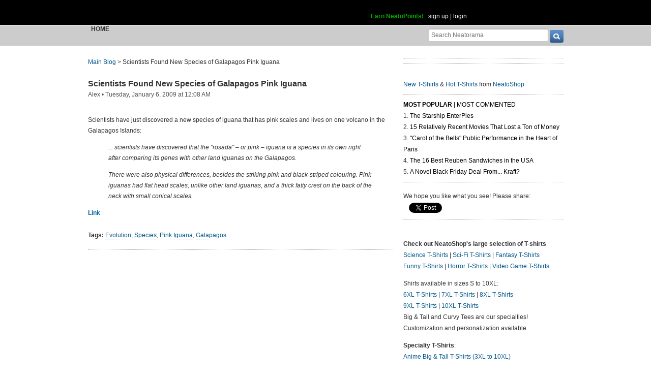

--- FILE ---
content_type: text/html; charset=UTF-8
request_url: https://www.neatorama.com/api/nonce/
body_size: 205
content:
{"time":1764469348,"hash":"e73f82c5e3b5aec6b1036ab638a28930"}

--- FILE ---
content_type: text/html; charset=UTF-8
request_url: https://www.neatorama.com/comment/listing/
body_size: 1138
content:
"<article id=\"comment-212275\" data-type=\"post-22112\" data-parent=\"212275\" class=\"comment-single comment-by-37 parent comm-parent-212275\" data-status=\"published\">\n  <div id=\"commentself-212275\" class=\"comment-self commentself-by-37\">\n          \n      <span class=\"comm-tools\">\n                  \n                        <\/span>\n    \n    <footer>\n      <span class=\"byline\">\n                \n        <span class=\"author\">\n                    <span id=\"commname-212275\" class=\"name\"><a href=\"https:\/\/www.neatorama.com\/whois\/johnny-cat\/\" rel=\"author\" itemprop=\"author\" class=\"userlink author-name\" title=\"Profile for Johnny Cat - Member Since Aug 4th, 2012\">Johnny Cat<\/a><\/span>\n\n          \n                  <\/span>\n\n        <span> &bull; <\/span>\n\n                  <a href=\"https:\/\/www.neatorama.com\/2009\/01\/06\/scientists-found-new-species-of-galapagos-pink-iguana\/#comment-212275\" rel=\"nofollow\" title=\"Permanent link to this comment\" class=\"comm-date\">\n            \n          <time datetime=\"2009-01-06T01:06:09-0800\" pubdate>06Jan09 1:06am<\/time>\n                  <\/a>\n        \n        <span> &bull; <\/span>\n\n        <span class=\"comm-likes\">\n                                <a href=\"#\" rel=\"nofollow\" class=\"comm-like icon-outer\" id=\"commlike-212275\" title=\"Like this comment\">\n              <span class=\"comm-liketext\">0<\/span>&nbsp;<span class=\"heart\"><\/span>\n            <\/a>\n                  <\/span>\n\n              <\/span>\n      \n          <\/footer>\n\n    <div class=\"comm-content\">\n      \n      <div class=\"comm-body\">Darwin would be proud!<\/div>\n\n      <div class=\"comm-hidabuse\">\n        <em>Abusive comment hidden.<\/em>\n        <a href=\"#\" class=\"comm-showabuse\" id=\"commshowabuse-212275\">(Show it anyway.)<\/a>\n      <\/div>\n    <\/div>\n\n      <\/div> \n\n  \n  <\/article>\n<article id=\"comment-212276\" data-type=\"post-22112\" data-parent=\"212276\" class=\"comment-single comment-by-48264 parent comm-parent-212276\" data-status=\"published\">\n  <div id=\"commentself-212276\" class=\"comment-self commentself-by-48264\">\n          \n      <span class=\"comm-tools\">\n                  \n                        <\/span>\n    \n    <footer>\n      <span class=\"byline\">\n                \n        <span class=\"author\">\n                    <span id=\"commname-212276\" class=\"name\"><a href=\"https:\/\/www.neatorama.com\/whois\/48264\/\" rel=\"author\" itemprop=\"author\" class=\"userlink author-name\" title=\"Profile for Trent 1 - Member Since Aug 11th, 2012\">Trent 1<\/a><\/span>\n\n          \n                  <\/span>\n\n        <span> &bull; <\/span>\n\n                  <a href=\"https:\/\/www.neatorama.com\/2009\/01\/06\/scientists-found-new-species-of-galapagos-pink-iguana\/#comment-212276\" rel=\"nofollow\" title=\"Permanent link to this comment\" class=\"comm-date\">\n            \n          <time datetime=\"2009-01-13T20:23:03-0800\" pubdate>13Jan09 8:23pm<\/time>\n                  <\/a>\n        \n        <span> &bull; <\/span>\n\n        <span class=\"comm-likes\">\n                                <a href=\"#\" rel=\"nofollow\" class=\"comm-like icon-outer\" id=\"commlike-212276\" title=\"Like this comment\">\n              <span class=\"comm-liketext\">0<\/span>&nbsp;<span class=\"heart\"><\/span>\n            <\/a>\n                  <\/span>\n\n              <\/span>\n      \n          <\/footer>\n\n    <div class=\"comm-content\">\n      \n      <div class=\"comm-body\">Scientists are finding new things everyday. Whats next? Warp Drive, Time Travel, Worm Holes? Just simply amazing...<\/div>\n\n      <div class=\"comm-hidabuse\">\n        <em>Abusive comment hidden.<\/em>\n        <a href=\"#\" class=\"comm-showabuse\" id=\"commshowabuse-212276\">(Show it anyway.)<\/a>\n      <\/div>\n    <\/div>\n\n      <\/div> \n\n  \n  <\/article>\n"

--- FILE ---
content_type: text/html; charset=UTF-8
request_url: https://www.neatorama.com/api/shop_panel/
body_size: 156
content:
{"html":""}